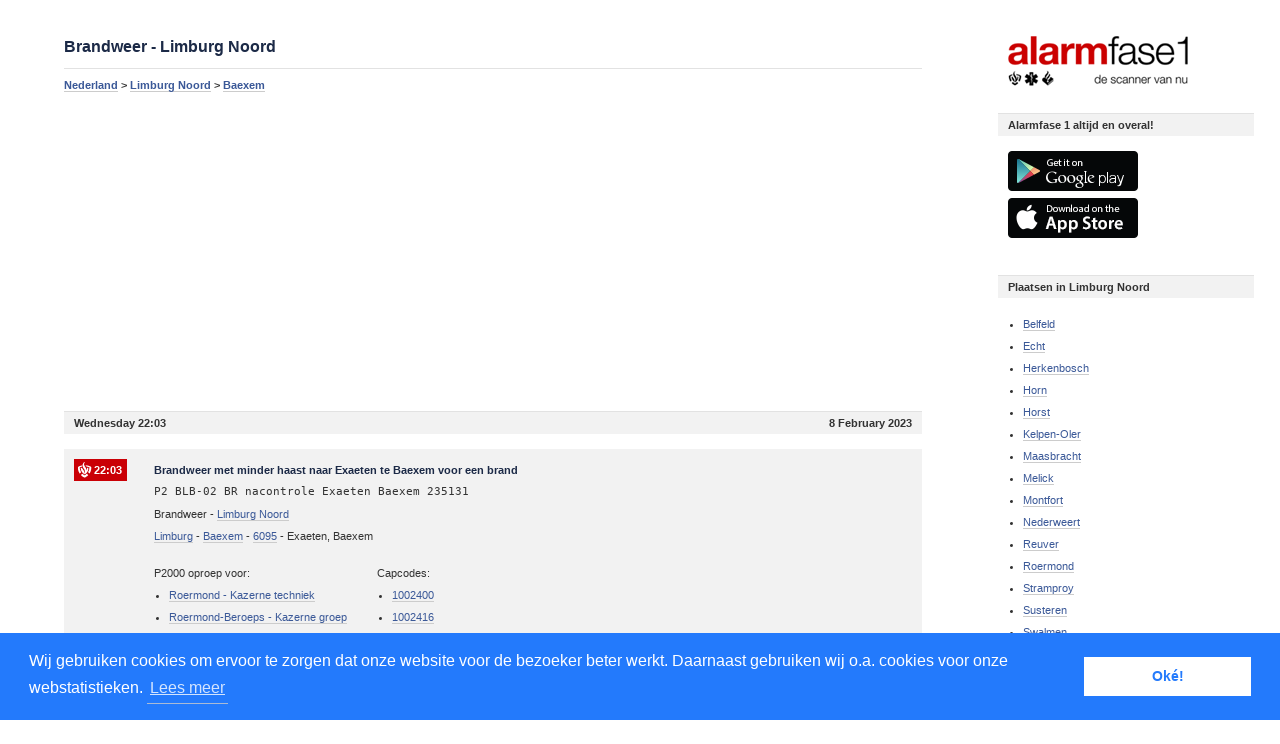

--- FILE ---
content_type: text/html; charset=UTF-8
request_url: https://www.alarmfase1.nl/limburg-noord/baexem/p2-blb-02-br-nacontrole-exaeten-baexem-235131/18644621/
body_size: 5044
content:
<!DOCTYPE html PUBLIC "-//W3C//DTD XHTML 1.1//EN" "http://www.w3.org/TR/xhtml11/DTD/xhtml11.dtd">
<html lang="nl">
	<head>

					<title>P2 BLB-02 BR nacontrole Exaeten Baexem 235131 | Baexem | Brandweer | P2000</title>
			<meta name="Description" content="Brandweer oproep uit Baexem Limburg Noord: P2 BLB-02 BR nacontrole Exaeten Baexem 235131 22:03  8 February 2023" />
			<meta name="keywords" content="p2000, Brandweer,Baexem, Limburg Noord, alarmeringen, meldingen, alarm, ongeval, ongeluk, ongeval"/>
								
		<meta http-equiv="Content-Type" content="text/html;charset=UTF-8">
			<meta http-equiv="Content-Language" Content="nl">
				<meta name=viewport content="initial-scale=1.0, maximum-scale=1.0, minimum-scale=1.0, user-scalable=no">
					<meta name="apple-itunes-app" content="app-id=369005888">
						<meta name="google-site-verification" content="iFu7OOcIthU0Zf0Y6u0InYO8Cm7j41BsINDqIuV7Cuc" />
						
						<link rel="stylesheet" type="text/css" href="https://www.alarmfase1.nl/static/css/style-17.css" />
						<link rel="stylesheet" media="(max-width:600px)" href="https://www.alarmfase1.nl/static/css/style-small-16.css">
						
							<script type="text/javascript">
								

									(function (i, s, o, g, r, a, m) {
										i['GoogleAnalyticsObject'] = r;
										i[r] = i[r] || function () {
											(i[r].q = i[r].q || []).push(arguments)
										}, i[r].l = 1 * new Date();
										a = s.createElement(o),
												m = s.getElementsByTagName(o)[0];
										a.async = 1;
										a.src = g;
										m.parentNode.insertBefore(a, m)
									})(window, document, 'script', '//www.google-analytics.com/analytics.js', 'ga');

									ga('create', 'UA-16342963-1', 'auto');
									ga('send', 'pageview');

								
							</script>
<link rel="stylesheet" type="text/css" href="//cdnjs.cloudflare.com/ajax/libs/cookieconsent2/3.0.3/cookieconsent.min.css" />
<script src="//cdnjs.cloudflare.com/ajax/libs/cookieconsent2/3.0.3/cookieconsent.min.js"></script>
<script>
								
window.addEventListener("load", function(){
window.cookieconsent.initialise({
  "palette": {
    "popup": {
      "background": "#237afc"
    },
    "button": {
      "background": "#fff",
      "text": "#237afc"
    }
  },
  "content": {
    "message": "Wij gebruiken cookies om ervoor te zorgen dat onze website voor de bezoeker beter werkt. Daarnaast gebruiken wij o.a. cookies voor onze webstatistieken.",
    "dismiss": "Oké!",
"link": "Lees meer",
    "href": "http://www.alarmfase1.nl/cookieverklaring/"
  }
})});
								
</script>
							</head>
							<body>

								<div id="calls">

	<h2>Brandweer - Limburg Noord</h2>
	<div class="bread" xmlns:v="https://rdf.data-vocabulary.org/#">
		<span typeof="v:Breadcrumb"><a href="https://www.alarmfase1.nl/" rel="v:url" property="v:title">Nederland</a></span> > 
		<span typeof="v:Breadcrumb"><a href="https://www.alarmfase1.nl/limburg-noord/" rel="v:url" property="v:title">Limburg Noord</a></span> > 
		<span typeof="v:Breadcrumb"><a href="https://www.alarmfase1.nl/limburg-noord/baexem/" rel="v:url" property="v:title">Baexem</a></span>
	</div>

	<!-- Alarmfase 1 - responsief -->
	<ins class="adsbygoogle"
		 style="display:block"
		 data-ad-client="ca-pub-7511699401844591"
		 data-ad-slot="8109686025"
		 data-ad-format="auto"></ins>
	<script>
		(adsbygoogle = window.adsbygoogle || []).push({});
	</script>

	<div class="header"><b>Wednesday 22:03</b>  8 February 2023</div>
	<div id="calldetail" longitude="5.8941793" latitude="51.216502" service="Brandweer" xmlns:v="https://rdf.data-vocabulary.org/Address">
		<h1 class="Brandweer"><span>22:03</span> Brandweer met minder haast naar Exaeten te Baexem voor een brand</h1>
							<pre>P2 BLB-02 BR nacontrole Exaeten Baexem 235131</pre>
					<p>Brandweer - <a href="https://www.alarmfase1.nl/limburg-noord/"><span property="v:region">Limburg Noord</span></a></p>
		<p>
			<a href="https://www.alarmfase1.nl/provincie/limburg/">Limburg</a>
			- <a href="https://www.alarmfase1.nl/limburg-noord/baexem/"><span property="v:locality">Baexem</span></a>			- <a href="https://www.alarmfase1.nl/postcode/6095/"><span property="v:postal-code">6095</span></a>			- <span property="v:street-address">Exaeten, Baexem</span>		</p>


		<div class="for">
			<div class="list">
				<p class="listHeader">P2000 oproep voor:</p>
				<ul>
											<li><a href="https://www.alarmfase1.nl/capcode/1002400/">Roermond -  Kazerne techniek</a></li>
												<li><a href="https://www.alarmfase1.nl/capcode/1002416/">Roermond-Beroeps - Kazerne groep</a></li>
												<li><a href="https://www.alarmfase1.nl/capcode/1005998/">monitorcode</a></li>
										</ul>
			</div>
			<div class="list">
				<p class="listHeader">Capcodes:</p>
				<ul>
											<li><a href="https://www.alarmfase1.nl/capcode/1002400/">1002400</a></li>
												<li><a href="https://www.alarmfase1.nl/capcode/1002416/">1002416</a></li>
												<li><a href="https://www.alarmfase1.nl/capcode/1005998/">1005998</a></li>
										</ul>
			</div>
		</div>

		<div id="appstore">
			<span>App</span>
			<a href="https://bit.ly/cKOqYN" target="_blank">Deze melding ook op je iPhone of iPod Touch? Download de app.</a><br/>
			<a href="https://bit.ly/mLCvip" target="_blank">Of op je iPad? Download de app.</a>
		</div>
		<div class="ad">			
			<span>Ads</span>
			<!-- Alarmfase 1 - www - detail -->
			<ins class="adsbygoogle"
				 style="display:block"
				 data-ad-client="ca-pub-7511699401844591"
				 data-ad-slot="2388766549"
				 data-ad-format="auto"
				 data-full-width-responsive="true"></ins>
		</div>

	</div>

	<h2><a href="https://www.alarmfase1.nl/limburg-noord/baexem/">Andere oproepen uit Baexem</a></h2>
															<div class="header"><b>Monday 20:00 - 21:00</b> 29 December 2025</div>
			
			<div class="call" longitude="5.8820289" latitude="51.223003" service="Ambulance" itemscope itemtype="https://schema.org/Event">
				<h2 class="Ambulance"><span itemprop="startDate" content="2025-12-29T20:04">20:04</span> <a href="https://www.alarmfase1.nl/limburg-noord/baexem/a1-jonker-van-baexenstraat-baexem-115015/23203219/" itemprop="url"><b  itemprop="name">Ambulance met spoed naar Jonker van Baexenstraat te Baexem</b></a></h2>
									<pre>A1 Jonker van Baexenstraat Baexem 115015</pre>
								<span itemprop="location" itemscope itemtype="https://schema.org/Place">
					<p>Ambulance - <a href="https://www.alarmfase1.nl/limburg-noord/"><span itemprop="name">Limburg Noord</span></a></p>
					<p itemprop="address" itemscope itemtype="https://schema.org/PostalAddress">
						<a href="https://www.alarmfase1.nl/provincie/limburg/"><span itemprop="addressRegion">Limburg</span></a>
													- <a href="https://www.alarmfase1.nl/limburg-noord/baexem/"><span itemprop="addressLocality">Baexem</span></a>
																			- <a href="https://www.alarmfase1.nl/postcode/6095/"><span itemprop="postalCode">6095</span></a>
																			- <span itemprop="streetAddress">Jonker van Baexenstraat, Baexem</span>
											</p>
				</span>
			</div>
																<div class="header"><b>Saturday 19:00 - 20:00</b> 27 December 2025</div>
			
			<div class="call" longitude="5.8820289" latitude="51.223003" service="Ambulance" itemscope itemtype="https://schema.org/Event">
				<h2 class="Ambulance"><span itemprop="startDate" content="2025-12-27T19:16">19:16</span> <a href="https://www.alarmfase1.nl/limburg-noord/baexem/a1-jonker-van-baexenstraat-baexem-114321/23194132/" itemprop="url"><b  itemprop="name">Ambulance met spoed naar Jonker van Baexenstraat te Baexem</b></a></h2>
									<pre>A1 Jonker van Baexenstraat Baexem 114321</pre>
								<span itemprop="location" itemscope itemtype="https://schema.org/Place">
					<p>Ambulance - <a href="https://www.alarmfase1.nl/limburg-noord/"><span itemprop="name">Limburg Noord</span></a></p>
					<p itemprop="address" itemscope itemtype="https://schema.org/PostalAddress">
						<a href="https://www.alarmfase1.nl/provincie/limburg/"><span itemprop="addressRegion">Limburg</span></a>
													- <a href="https://www.alarmfase1.nl/limburg-noord/baexem/"><span itemprop="addressLocality">Baexem</span></a>
																			- <a href="https://www.alarmfase1.nl/postcode/6095/"><span itemprop="postalCode">6095</span></a>
																			- <span itemprop="streetAddress">Jonker van Baexenstraat, Baexem</span>
											</p>
				</span>
			</div>
																<div class="header"><b>Thursday 02:00 - 3:00</b> 18 December 2025</div>
			
			<div class="call" longitude="5.8946305" latitude="51.216356" service="Ambulance" itemscope itemtype="https://schema.org/Event">
				<h2 class="Ambulance"><span itemprop="startDate" content="2025-12-18T02:30">02:30</span> <a href="https://www.alarmfase1.nl/limburg-noord/baexem/a1-exaeten-baexem-111231/23152251/" itemprop="url"><b  itemprop="name">Ambulance met spoed naar Exaeten te Baexem</b></a></h2>
									<pre>A1 Exaeten Baexem 111231</pre>
								<span itemprop="location" itemscope itemtype="https://schema.org/Place">
					<p>Ambulance - <a href="https://www.alarmfase1.nl/limburg-noord/"><span itemprop="name">Limburg Noord</span></a></p>
					<p itemprop="address" itemscope itemtype="https://schema.org/PostalAddress">
						<a href="https://www.alarmfase1.nl/provincie/limburg/"><span itemprop="addressRegion">Limburg</span></a>
													- <a href="https://www.alarmfase1.nl/limburg-noord/baexem/"><span itemprop="addressLocality">Baexem</span></a>
																									- <span itemprop="streetAddress">Exaeten, Baexem</span>
											</p>
				</span>
			</div>
																<div class="header"><b>Wednesday 13:00 - 14:00</b> 10 December 2025</div>
			
			<div class="call" longitude="5.8818064" latitude="51.2177759" service="Ambulance" itemscope itemtype="https://schema.org/Event">
				<h2 class="Ambulance"><span itemprop="startDate" content="2025-12-10T13:50">13:50</span> <a href="https://www.alarmfase1.nl/limburg-noord/baexem/a1-kasteelweg-baexem-108888/23118336/" itemprop="url"><b  itemprop="name">Ambulance met spoed naar Kasteelweg te Baexem</b></a></h2>
									<pre>A1 Kasteelweg Baexem 108888</pre>
								<span itemprop="location" itemscope itemtype="https://schema.org/Place">
					<p>Ambulance - <a href="https://www.alarmfase1.nl/limburg-noord/"><span itemprop="name">Limburg Noord</span></a></p>
					<p itemprop="address" itemscope itemtype="https://schema.org/PostalAddress">
						<a href="https://www.alarmfase1.nl/provincie/limburg/"><span itemprop="addressRegion">Limburg</span></a>
													- <a href="https://www.alarmfase1.nl/limburg-noord/baexem/"><span itemprop="addressLocality">Baexem</span></a>
																			- <a href="https://www.alarmfase1.nl/postcode/6095/"><span itemprop="postalCode">6095</span></a>
																			- <span itemprop="streetAddress">Kasteelweg, Baexem</span>
											</p>
				</span>
			</div>
																<div class="header"><b>Saturday 16:00 - 17:00</b>  6 December 2025</div>
			
			<div class="call" longitude="5.8839826" latitude="51.2211356" service="Ambulance" itemscope itemtype="https://schema.org/Event">
				<h2 class="Ambulance"><span itemprop="startDate" content="2025-12-06T16:04">16:04</span> <a href="https://www.alarmfase1.nl/limburg-noord/baexem/a1-de-posthof-baexem-107537/23100982/" itemprop="url"><b  itemprop="name">Ambulance met spoed naar De Posthof te Baexem</b></a></h2>
									<pre>A1 De Posthof Baexem 107537</pre>
								<span itemprop="location" itemscope itemtype="https://schema.org/Place">
					<p>Ambulance - <a href="https://www.alarmfase1.nl/limburg-noord/"><span itemprop="name">Limburg Noord</span></a></p>
					<p itemprop="address" itemscope itemtype="https://schema.org/PostalAddress">
						<a href="https://www.alarmfase1.nl/provincie/limburg/"><span itemprop="addressRegion">Limburg</span></a>
													- <a href="https://www.alarmfase1.nl/limburg-noord/baexem/"><span itemprop="addressLocality">Baexem</span></a>
																			- <a href="https://www.alarmfase1.nl/postcode/6095/"><span itemprop="postalCode">6095</span></a>
																			- <span itemprop="streetAddress">De Posthof, Baexem</span>
											</p>
				</span>
			</div>
																<div class="header"><b>Saturday 15:00 - 16:00</b> 29 November 2025</div>
			
			<div class="call" longitude="5.8820295" latitude="51.2210745" service="Politie" itemscope itemtype="https://schema.org/Event">
				<h2 class="Politie"><span itemprop="startDate" content="2025-11-29T15:31">15:31</span> <a href="https://www.alarmfase1.nl/limburg-noord/baexem/aanrijding-letsel-n280-rijksweg-9-2-baexem/23070064/" itemprop="url"><b  itemprop="name">Politie naar Rijksweg 9 te Baexem voor een aanrijding met letsel</b></a></h2>
									<pre>Aanrijding letsel N280 - Rijksweg 9,2 Baexem</pre>
								<span itemprop="location" itemscope itemtype="https://schema.org/Place">
					<p>Politie - <a href="https://www.alarmfase1.nl/limburg-noord/"><span itemprop="name">Limburg Noord</span></a></p>
					<p itemprop="address" itemscope itemtype="https://schema.org/PostalAddress">
						<a href="https://www.alarmfase1.nl/provincie/limburg/"><span itemprop="addressRegion">Limburg</span></a>
													- <a href="https://www.alarmfase1.nl/limburg-noord/baexem/"><span itemprop="addressLocality">Baexem</span></a>
																			- <a href="https://www.alarmfase1.nl/postcode/6095/"><span itemprop="postalCode">6095</span></a>
																			- <span itemprop="streetAddress">Rijksweg 9, Baexem</span>
											</p>
				</span>
			</div>
																<div class="header"><b>Wednesday 17:00 - 18:00</b> 26 November 2025</div>
			
			<div class="call" longitude="5.9059537" latitude="51.213899" service="Brandweer" itemscope itemtype="https://schema.org/Event">
				<h2 class="Brandweer"><span itemprop="startDate" content="2025-11-26T17:48">17:48</span> <a href="https://www.alarmfase1.nl/limburg-noord/horn/p2-blb-02-bodemverontreiniging-baexemerweg-horn-235191-236121/23057316/" itemprop="url"><b  itemprop="name">Brandweer met minder haast naar Baexemerweg te Horn</b></a></h2>
									<pre>P2 BLB-02 Bodemverontreiniging Baexemerweg Horn 235191 236121</pre>
								<span itemprop="location" itemscope itemtype="https://schema.org/Place">
					<p>Brandweer - <a href="https://www.alarmfase1.nl/limburg-noord/"><span itemprop="name">Limburg Noord</span></a></p>
					<p itemprop="address" itemscope itemtype="https://schema.org/PostalAddress">
						<a href="https://www.alarmfase1.nl/provincie/limburg/"><span itemprop="addressRegion">Limburg</span></a>
													- <a href="https://www.alarmfase1.nl/limburg-noord/horn/"><span itemprop="addressLocality">Horn</span></a>
																			- <a href="https://www.alarmfase1.nl/postcode/6085/"><span itemprop="postalCode">6085</span></a>
																			- <span itemprop="streetAddress">Baexemerweg, Horn</span>
											</p>
				</span>
			</div>
																<div class="header"><b>Friday 20:00 - 21:00</b> 21 November 2025</div>
			
			<div class="call" longitude="5.8820289" latitude="51.223003" service="Ambulance" itemscope itemtype="https://schema.org/Event">
				<h2 class="Ambulance"><span itemprop="startDate" content="2025-11-21T20:04">20:04</span> <a href="https://www.alarmfase1.nl/limburg-noord/baexem/a2-jonker-van-baexenstraat-baexem-102622/23036003/" itemprop="url"><b  itemprop="name">Ambulance met minder haast naar Jonker van Baexenstraat te Baexem</b></a></h2>
									<pre>A2 Jonker van Baexenstraat Baexem 102622</pre>
								<span itemprop="location" itemscope itemtype="https://schema.org/Place">
					<p>Ambulance - <a href="https://www.alarmfase1.nl/limburg-noord/"><span itemprop="name">Limburg Noord</span></a></p>
					<p itemprop="address" itemscope itemtype="https://schema.org/PostalAddress">
						<a href="https://www.alarmfase1.nl/provincie/limburg/"><span itemprop="addressRegion">Limburg</span></a>
													- <a href="https://www.alarmfase1.nl/limburg-noord/baexem/"><span itemprop="addressLocality">Baexem</span></a>
																			- <a href="https://www.alarmfase1.nl/postcode/6095/"><span itemprop="postalCode">6095</span></a>
																			- <span itemprop="streetAddress">Jonker van Baexenstraat, Baexem</span>
											</p>
				</span>
			</div>
																<div class="header"><b>Sunday 12:00 - 13:00</b> 16 November 2025</div>
			
			<div class="call" longitude="5.8946305" latitude="51.216356" service="Ambulance" itemscope itemtype="https://schema.org/Event">
				<h2 class="Ambulance"><span itemprop="startDate" content="2025-11-16T12:59">12:59</span> <a href="https://www.alarmfase1.nl/limburg-noord/baexem/a1-exaeten-baexem-100974/23011224/" itemprop="url"><b  itemprop="name">Ambulance met spoed naar Exaeten te Baexem</b></a></h2>
									<pre>A1 Exaeten Baexem 100974</pre>
								<span itemprop="location" itemscope itemtype="https://schema.org/Place">
					<p>Ambulance - <a href="https://www.alarmfase1.nl/limburg-noord/"><span itemprop="name">Limburg Noord</span></a></p>
					<p itemprop="address" itemscope itemtype="https://schema.org/PostalAddress">
						<a href="https://www.alarmfase1.nl/provincie/limburg/"><span itemprop="addressRegion">Limburg</span></a>
													- <a href="https://www.alarmfase1.nl/limburg-noord/baexem/"><span itemprop="addressLocality">Baexem</span></a>
																									- <span itemprop="streetAddress">Exaeten, Baexem</span>
											</p>
				</span>
			</div>
																<div class="header"><b>Wednesday 18:00 - 19:00</b> 12 November 2025</div>
			
			<div class="call" longitude="5.8833693" latitude="51.2239483" service="Ambulance" itemscope itemtype="https://schema.org/Event">
				<h2 class="Ambulance"><span itemprop="startDate" content="2025-11-12T18:58">18:58</span> <a href="https://www.alarmfase1.nl/limburg-noord/baexem/a2-raadhuisplein-baexem-99827/22995804/" itemprop="url"><b  itemprop="name">Ambulance met minder haast naar Raadhuisplein te Baexem</b></a></h2>
									<pre>A2 Raadhuisplein Baexem 99827</pre>
								<span itemprop="location" itemscope itemtype="https://schema.org/Place">
					<p>Ambulance - <a href="https://www.alarmfase1.nl/limburg-noord/"><span itemprop="name">Limburg Noord</span></a></p>
					<p itemprop="address" itemscope itemtype="https://schema.org/PostalAddress">
						<a href="https://www.alarmfase1.nl/provincie/limburg/"><span itemprop="addressRegion">Limburg</span></a>
													- <a href="https://www.alarmfase1.nl/limburg-noord/baexem/"><span itemprop="addressLocality">Baexem</span></a>
																			- <a href="https://www.alarmfase1.nl/postcode/6095/"><span itemprop="postalCode">6095</span></a>
																			- <span itemprop="streetAddress">Raadhuisplein, Baexem</span>
											</p>
				</span>
			</div>
																<div class="header"><b>Friday 13:00 - 14:00</b>  7 November 2025</div>
			
			<div class="call" longitude="5.8820295" latitude="51.2210745" service="Politie" itemscope itemtype="https://schema.org/Event">
				<h2 class="Politie"><span itemprop="startDate" content="2025-11-07T13:21">13:21</span> <a href="https://www.alarmfase1.nl/limburg-noord/baexem/aanrijding-letsel-n280-rijksweg-9-9-baexem/22972405/" itemprop="url"><b  itemprop="name">Politie naar Rijksweg 9 te Baexem voor een aanrijding met letsel</b></a></h2>
									<pre>Aanrijding letsel N280 - Rijksweg 9,9 Baexem</pre>
								<span itemprop="location" itemscope itemtype="https://schema.org/Place">
					<p>Politie - <a href="https://www.alarmfase1.nl/limburg-noord/"><span itemprop="name">Limburg Noord</span></a></p>
					<p itemprop="address" itemscope itemtype="https://schema.org/PostalAddress">
						<a href="https://www.alarmfase1.nl/provincie/limburg/"><span itemprop="addressRegion">Limburg</span></a>
													- <a href="https://www.alarmfase1.nl/limburg-noord/baexem/"><span itemprop="addressLocality">Baexem</span></a>
																			- <a href="https://www.alarmfase1.nl/postcode/6095/"><span itemprop="postalCode">6095</span></a>
																			- <span itemprop="streetAddress">Rijksweg 9, Baexem</span>
											</p>
				</span>
			</div>
			
</div>
	<div id="fix">
		<div id="map"></div>
	</div>

<div id="filter">
	<a href="https://www.alarmfase1.nl/" id="logo"><img src="https://www.alarmfase1.nl/static/gfx/alarmfase1.png" border="0" alt="Alarmfase 1"/></a>
	<div class="header">Alarmfase 1 altijd en overal!</div>
	<p>
		<a href="https://play.google.com/store/apps/details?id=nl.p2000.alarmfase1" target="_blank" style="border:0;"><img src="https://www.alarmfase1.nl/static/gfx/icon-googleplay.png"  border="0" alt="Alarmfase 1 in Google Play Store"/></a><br/>
		<a href="https://appstore.com/alarmfase1p2000" target="_blank" style="border:0;"><img src="https://www.alarmfase1.nl/static/gfx/icon-appstore.png"  border="0" alt="Alarmfase 1 in Appple App Store"/></a>

	</p>
	

	<div class="header">Plaatsen in Limburg Noord</div>
	<ul>
					<li><a href="https://www.alarmfase1.nl/limburg-noord/belfeld/">Belfeld</a></li>
					<li><a href="https://www.alarmfase1.nl/limburg-noord/echt/">Echt</a></li>
					<li><a href="https://www.alarmfase1.nl/limburg-noord/herkenbosch/">Herkenbosch</a></li>
					<li><a href="https://www.alarmfase1.nl/limburg-noord/horn/">Horn</a></li>
					<li><a href="https://www.alarmfase1.nl/limburg-noord/horst/">Horst</a></li>
					<li><a href="https://www.alarmfase1.nl/limburg-noord/kelpen-oler/">Kelpen-Oler</a></li>
					<li><a href="https://www.alarmfase1.nl/limburg-noord/maasbracht/">Maasbracht</a></li>
					<li><a href="https://www.alarmfase1.nl/limburg-noord/melick/">Melick</a></li>
					<li><a href="https://www.alarmfase1.nl/limburg-noord/montfort/">Montfort</a></li>
					<li><a href="https://www.alarmfase1.nl/limburg-noord/nederweert/">Nederweert</a></li>
					<li><a href="https://www.alarmfase1.nl/limburg-noord/reuver/">Reuver</a></li>
					<li><a href="https://www.alarmfase1.nl/limburg-noord/roermond/">Roermond</a></li>
					<li><a href="https://www.alarmfase1.nl/limburg-noord/stramproy/">Stramproy</a></li>
					<li><a href="https://www.alarmfase1.nl/limburg-noord/susteren/">Susteren</a></li>
					<li><a href="https://www.alarmfase1.nl/limburg-noord/swalmen/">Swalmen</a></li>
					<li><a href="https://www.alarmfase1.nl/limburg-noord/tegelen/">Tegelen</a></li>
					<li><a href="https://www.alarmfase1.nl/limburg-noord/tienray/">Tienray</a></li>
					<li><a href="https://www.alarmfase1.nl/limburg-noord/venlo/">Venlo</a></li>
					<li><a href="https://www.alarmfase1.nl/limburg-noord/venray/">Venray</a></li>
					<li><a href="https://www.alarmfase1.nl/limburg-noord/weert/">Weert</a></li>
			</ul>
<div class="header">Follow, Recommend, +1</div>
	<p>

		<iframe allowtransparency="true" frameborder="0" scrolling="no" src="//platform.twitter.com/widgets/follow_button.html?screen_name=alarmfase1&show_count=true" style="width:100%; height:20px;"></iframe>
		<iframe src="//www.facebook.com/plugins/like.php?href=http%3A%2F%2Fwww.facebook.com/alarmfase1%2F&amp;width=450&amp;height=21&amp;colorscheme=light&amp;layout=button_count&amp;action=like&amp;show_faces=false&amp;send=false&amp;appId=132711393459822" scrolling="no" frameborder="0" style="border:none; overflow:hidden; width:100%; height:21px;" allowTransparency="true"></iframe>		
		<br/>
</p>
<div class="header">Wat is P2000?</div>
<p>P2000 is een netwerk opgezet om personeel van de hulpdiensten zoals brandweer, ambulance, politie, Rode Kruis en KNRM op te roepen in geval van een incident of andere situatie waar hun aanwezigheid gewenst is.</p>
</div><!-- Place this tag in your head or just before your close body tag -->
<script type="text/javascript" src="//ajax.googleapis.com/ajax/libs/jquery/3.5.1/jquery.min.js"></script>
<script type="text/javascript" src="//platform.twitter.com/widgets.js"></script>
<script async src="//pagead2.googlesyndication.com/pagead/js/adsbygoogle.js"></script>
<script type="text/javascript" src="https://www.alarmfase1.nl/static/js/map-16.js"></script>
<script>
    (adsbygoogle = window.adsbygoogle || []).push({});
</script>
</body>
</html>
<!-- Render Time: 409ms -->

--- FILE ---
content_type: text/html; charset=utf-8
request_url: https://www.google.com/recaptcha/api2/aframe
body_size: 266
content:
<!DOCTYPE HTML><html><head><meta http-equiv="content-type" content="text/html; charset=UTF-8"></head><body><script nonce="c0RkHhSzblv8pNZ2Q-8mpg">/** Anti-fraud and anti-abuse applications only. See google.com/recaptcha */ try{var clients={'sodar':'https://pagead2.googlesyndication.com/pagead/sodar?'};window.addEventListener("message",function(a){try{if(a.source===window.parent){var b=JSON.parse(a.data);var c=clients[b['id']];if(c){var d=document.createElement('img');d.src=c+b['params']+'&rc='+(localStorage.getItem("rc::a")?sessionStorage.getItem("rc::b"):"");window.document.body.appendChild(d);sessionStorage.setItem("rc::e",parseInt(sessionStorage.getItem("rc::e")||0)+1);localStorage.setItem("rc::h",'1767839828739');}}}catch(b){}});window.parent.postMessage("_grecaptcha_ready", "*");}catch(b){}</script></body></html>